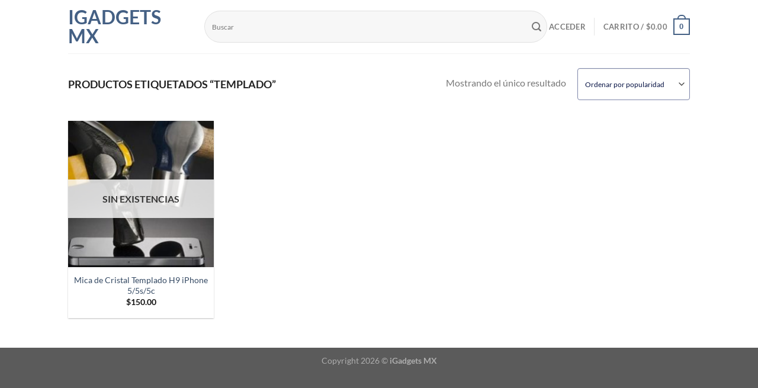

--- FILE ---
content_type: text/css
request_url: https://igadgets.mx/wp-content/plugins/yith-woocommerce-wishlist/assets/css/frontend/add-to-wishlist.css?ver=4.11.0
body_size: 2617
content:
svg.yith-wcwl-icon-svg{width:30px;height:30px}.yith-add-to-wishlist-button-block{display:flex;align-items:center;justify-content:center;position:relative;width:max-content;margin:7px auto}.yith-add-to-wishlist-button-block.yith-add-to-wishlist-button-block--single{margin-inline:0;gap:10px;align-items:flex-start;flex-direction:column}.yith-add-to-wishlist-button-block a.yith-wcwl-add-to-wishlist-button__wrapper{text-decoration:none}.yith-wcwl-add-to-wishlist-button{display:flex;flex-direction:column;align-items:center;position:relative;cursor:pointer;font-size:1rem}.yith-wcwl-add-to-wishlist-button svg,.yith-wcwl-add-to-wishlist-button img.yith-wcwl-custom-icon{width:30px;height:30px}.yith-wcwl-add-to-wishlist-button:is(button){flex-direction:row;gap:5px;padding:6px 10px;font-size:.9rem}.yith-wcwl-add-to-wishlist-button:is(button) .yith-wcwl-icon-svg__wrapper{display:flex}.yith-wcwl-add-to-wishlist-button:is(button) .yith-wcwl-icon-svg__wrapper:is(span){display:inline-flex}.yith-wcwl-add-to-wishlist-button:is(button) svg,.yith-wcwl-add-to-wishlist-button:is(button) img{width:22px;height:22px}.yith-wcwl-add-to-wishlist-button:is(button):not(.yith-wcwl-theme-button-style){background-color:var(--color-add-to-wishlist-background, #333333);color:var(--color-add-to-wishlist-text, #ffffff);border:2px solid var(--color-add-to-wishlist-border, #333333);border-radius:var(--rounded-corners-radius, 16px)}.yith-wcwl-add-to-wishlist-button:is(button):not(.yith-wcwl-theme-button-style):hover{background-color:var(--color-add-to-wishlist-background-hover, #4f4f4f);color:var(--color-add-to-wishlist-text-hover, #ffffff);border:2px solid var(--color-add-to-wishlist-border-hover, #4f4f4f)}.yith-wcwl-add-to-wishlist-button.yith-wcwl-add-to-wishlist-button--loading{cursor:progress}.yith-wcwl-add-to-wishlist-button.yith-wcwl-add-to-wishlist-button--custom-button{text-decoration:none}.yith-wcwl-add-to-wishlist-button.yith-wcwl-add-to-wishlist-button--pillow{border-radius:100px;padding:7px 14px;font-size:.9rem}.yith-wcwl-add-to-wishlist-button.yith-wcwl-add-to-wishlist-button--anchor{flex-direction:row;margin:auto;justify-content:center;gap:7px}.yith-wcwl-add-to-wishlist-button.yith-wcwl-add-to-wishlist-button--anchor.yith-wcwl-add-to-wishlist--with-counter{gap:4px}.yith-wcwl-add-to-wishlist-button.yith-wcwl-add-to-wishlist-button--anchor svg.yith-wcwl-icon-svg,.yith-wcwl-add-to-wishlist-button.yith-wcwl-add-to-wishlist-button--anchor img{width:30px;color:currentColor;max-width:35px}.yith-wcwl-add-to-wishlist-button.yith-wcwl-add-to-wishlist-button--icon-button{flex-direction:column;color:var(--add-to-wishlist-icon-color, #000)}.yith-wcwl-add-to-wishlist-button.yith-wcwl-add-to-wishlist-button--icon-button.yith-wcwl-add-to-wishlist-button--added,.yith-wcwl-add-to-wishlist-button.yith-wcwl-add-to-wishlist-button--icon-button.yith-wcwl-add-to-wishlist-button--added:hover,.yith-wcwl-add-to-wishlist-button.yith-wcwl-add-to-wishlist-button--icon-button.yith-wcwl-add-to-wishlist-button--added .yith-wcwl-add-to-wishlist__counter{color:var(--added-to-wishlist-icon-color, #000)}.yith-wcwl-add-to-wishlist-button.yith-wcwl-add-to-wishlist-button--icon-button:hover,.yith-wcwl-add-to-wishlist-button.yith-wcwl-add-to-wishlist-button--icon-button .yith-wcwl-add-to-wishlist__counter{color:var(--add-to-wishlist-icon-color, #000)}.yith-wcwl-add-to-wishlist-button.yith-wcwl-add-to-wishlist-button--icon-button:is(button){gap:5px;background:none;border:none}.yith-wcwl-add-to-wishlist-button.yith-wcwl-add-to-wishlist-button--icon-button:is(button):hover{background:none;border:none}.yith-wcwl-add-to-wishlist-button.yith-wcwl-add-to-wishlist-button--icon-button:is(button) svg.yith-wcwl-add-to-wishlist-button-icon{width:30px;height:30px}.yith-wcwl-add-to-wishlist-button.yith-wcwl-add-to-wishlist-button--icon-button:is(button) .yith-wcwl-add-to-wishlist__counter{line-height:1}.yith-wcwl-add-to-wishlist-button:not(.yith-wcwl-add-to-wishlist-button--single) .yith-wcwl-add-to-wishlist__counter{font-weight:500}.yith-wcwl-add-to-wishlist-button.yith-wcwl-add-to-wishlist-button--single.yith-wcwl-add-to-wishlist-button--anchor{display:flex;align-items:center;margin-inline:0;justify-content:flex-start;gap:10px}.yith-wcwl-add-to-wishlist-button.yith-wcwl-add-to-wishlist-button-over-image{position:absolute;display:flex;margin:10px;z-index:20}.yith-wcwl-add-to-wishlist-button.yith-wcwl-add-to-wishlist-button-over-image--top-left{left:0;top:0}.yith-wcwl-add-to-wishlist-button.yith-wcwl-add-to-wishlist-button-over-image--top-right{right:0;top:0}.yith-wcwl-add-to-wishlist-button.yith-wcwl-add-to-wishlist-button-over-image--bottom-left{left:0;bottom:0}.yith-wcwl-add-to-wishlist-button.yith-wcwl-add-to-wishlist-button-over-image--bottom-right{right:0;bottom:0}.yith-wcwl-add-to-wishlist-button.yith-wcwl-add-to-wishlist-button-over-image--hover{opacity:0;transition:.2s}.yith-wcwl-add-to-wishlist-button.yith-wcwl-add-to-wishlist-button-over-image--hover.yith-wcwl-add-to-wishlist-button--loading:not(.yith-wcwl-add-to-wishlist-button--first-loading){opacity:1}.yith-wcwl-add-to-wishlist-button.yith-wcwl-add-to-wishlist-button-over-image.yith-wcwl-add-to-wishlist--dropdown-opened{opacity:1}.yith-wcwl-add-to-wishlist-button.yith-wcwl-add-to-wishlist-button-over-image .yith-wcwl-icon{width:30px;height:30px}.yith-wcwl-add-to-wishlist__feedback{text-align:center;padding:10px 17px;top:50%;left:50%;transform:translate(-50%, -50%);background-color:hsla(0,0%,100%,.95);font-size:.8em;transition:opacity .5s ease-out;opacity:1;text-wrap:balance;animation:fade-in .3s,bounce .45s;width:max-content;max-width:90%;position:fixed;z-index:999}.yith-wcwl-add-to-wishlist__feedback.yith-wcwl-add-to-wishlist__feedback-on-product-image{position:absolute}.yith-wcwl-add-to-wishlist__feedback.yith-wcwl-fade-out{animation:fade-out .5s forwards}div[data-block-name="woocommerce/product-image"]:hover .yith-wcwl-add-to-wishlist-button-over-image--hover,div[data-block-name="woocommerce/product-image"]:focus .yith-wcwl-add-to-wishlist-button-over-image--hover,div[data-block-name="woocommerce/product-image"] :has(*:focus) .yith-wcwl-add-to-wishlist-button-over-image--hover,div.wc-block-grid__product-image:hover .yith-wcwl-add-to-wishlist-button-over-image--hover,div.wc-block-grid__product-image:focus .yith-wcwl-add-to-wishlist-button-over-image--hover,div.wc-block-grid__product-image :has(*:focus) .yith-wcwl-add-to-wishlist-button-over-image--hover,.woocommerce-loop-product__link [class*=image]:hover .yith-wcwl-add-to-wishlist-button-over-image--hover,.woocommerce-loop-product__link [class*=image]:focus .yith-wcwl-add-to-wishlist-button-over-image--hover,.woocommerce-loop-product__link [class*=image] :has(*:focus) .yith-wcwl-add-to-wishlist-button-over-image--hover,.add-to-wishlist-before_image:hover .yith-wcwl-add-to-wishlist-button-over-image--hover,.add-to-wishlist-before_image:focus .yith-wcwl-add-to-wishlist-button-over-image--hover,.add-to-wishlist-before_image :has(*:focus) .yith-wcwl-add-to-wishlist-button-over-image--hover{opacity:1}.yith-wcwl-feedback-messages-container{display:flex;flex-direction:column;align-items:center;position:fixed;top:50%;left:50%;transform:translate(-50%, -50%);width:fit-content;height:fit-content;z-index:999;transition:.3s;max-width:90%}.yith-wcwl-feedback-messages-container .yith-wcwl-add-to-wishlist__feedback{position:relative;transform:unset;top:unset;left:unset;animation:fade-in .3s;width:300px;max-width:100%;justify-content:center}.yith-wcwl-feedback-messages-container .yith-wcwl-add-to-wishlist__feedback.yith-wcwl-fade-out{animation:fade-out .5s forwards}.yith-wcwl-feedback-messages-container .yith-wcwl-add-to-wishlist__feedback:not(:last-child){margin-bottom:10px}.woocommerce a.add_to_wishlist.button.alt:not(.yith-wcwl-theme-button-style){background-color:var(--color-add-to-wishlist-background, #333333);background:var(--color-add-to-wishlist-background, #333333);color:var(--color-add-to-wishlist-text, #ffffff);border-color:var(--color-add-to-wishlist-border, #333333);border-radius:var(--rounded-corners-radius, 16px)}.woocommerce a.add_to_wishlist.button.alt:not(.yith-wcwl-theme-button-style):hover{background-color:var(--color-add-to-wishlist-background-hover, #4f4f4f);background:var(--color-add-to-wishlist-background-hover, #4f4f4f);color:var(--color-add-to-wishlist-text-hover, #ffffff);border-color:var(--color-add-to-wishlist-border-hover, #4f4f4f)}.yith-wcwl-tooltip,.with-tooltip .yith-wcwl-tooltip:before,.with-dropdown .with-tooltip .yith-wcwl-tooltip:before{background-color:var(--tooltip-color-background, rgba(51, 51, 51, 0.9019607843));border-bottom-color:var(--tooltip-color-background, rgba(51, 51, 51, 0.9019607843));border-top-color:var(--tooltip-color-background, rgba(51, 51, 51, 0.9019607843));color:var(--tooltip-color-text, #ffffff)}.yith-wcwl-add-to-wishlist-button:not(.yith-wcwl-add-to-wishlist-button--themed-button) svg.yith-wcwl-add-to-wishlist-button-icon{color:var(--add-to-wishlist-icon-color, #000)}.yith-wcwl-add-to-wishlist-button:not(.yith-wcwl-add-to-wishlist-button--themed-button).yith-wcwl-add-to-wishlist-button--added svg.yith-wcwl-add-to-wishlist-button-icon{color:var(--added-to-wishlist-icon-color, #000)}.yith-wcwl-add-to-wishlist-tooltip{background-color:var(--tooltip-color-background, rgba(51, 51, 51, 0.9019607843));color:var(--tooltip-color-text, #ffffff);display:block;position:absolute;top:100%;left:50%;transform:translateX(-50%);z-index:10;width:250px;padding:5px 10px;border-radius:5px;margin-top:10px;max-width:max-content;text-align:center;font-size:12px;line-height:normal;text-wrap:balance;pointer-events:none;cursor:initial;opacity:0;animation:fade-in .3s .3s forwards,slide-down .3s .3s}.yith-wcwl-add-to-wishlist-tooltip--top{top:unset;bottom:100%;margin-block:0 10px}.yith-wcwl-add-to-wishlist-dropdown{position:absolute;left:0;margin-top:20px;z-index:99;top:100%;background:hsla(0,0%,100%,.95);padding:10px;border:1px solid #ddd;border-radius:10px;width:max-content;min-width:250px;max-width:350px;display:flex;flex-direction:column;align-items:flex-start;gap:0;animation:scale-up .3s;-webkit-transform-origin:top left;-moz-transform-origin:top left;-ms-transform-origin:top left;-o-transform-origin:top left;transform-origin:top left}.yith-wcwl-add-to-wishlist-dropdown--bottom-left{left:unset;right:0;-webkit-transform-origin:top right;-moz-transform-origin:top right;-ms-transform-origin:top right;-o-transform-origin:top right;transform-origin:top right}.yith-wcwl-add-to-wishlist-dropdown--top-left{left:unset;right:0;top:unset;bottom:100%;margin-block:0 20px;-webkit-transform-origin:bottom right;-moz-transform-origin:bottom right;-ms-transform-origin:bottom right;-o-transform-origin:bottom right;transform-origin:bottom right}.yith-wcwl-add-to-wishlist-dropdown--top-right{top:unset;bottom:100%;margin-block:0 20px;-webkit-transform-origin:bottom left;-moz-transform-origin:bottom left;-ms-transform-origin:bottom left;-o-transform-origin:bottom left;transform-origin:bottom left}.yith-wcwl-add-to-wishlist-dropdown .yith-wcwl-add-to-wishlist-dropdown__option,.yith-wcwl-add-to-wishlist-dropdown .yith-wcwl-add-to-wishlist-dropdown__view-more{background:none;border:none;margin:0;width:100%;border-radius:0;font-size:13px}.yith-wcwl-add-to-wishlist-dropdown .yith-wcwl-add-to-wishlist-dropdown__option{color:#222 !important;max-width:260px;white-space:nowrap;overflow:hidden;text-overflow:ellipsis;text-decoration:none;padding:7px 20px 7px 0;display:flex;align-items:center;gap:7px;text-align:left;cursor:pointer;border-radius:0;outline:none}.yith-wcwl-add-to-wishlist-dropdown .yith-wcwl-add-to-wishlist-dropdown__option:not(:last-of-type){border-bottom:1px solid #eee}.yith-wcwl-add-to-wishlist-dropdown .yith-wcwl-add-to-wishlist-dropdown__option:hover{color:var(--wp--preset--color--primary, #007565)}.yith-wcwl-add-to-wishlist-dropdown .yith-wcwl-add-to-wishlist-dropdown__option:focus .yith-wcwl-add-to-wishlist-dropdown__option__text{text-decoration:underline}.yith-wcwl-add-to-wishlist-dropdown .yith-wcwl-add-to-wishlist-dropdown__option .yith-wcwl-add-to-wishlist-dropdown__option__text{color:#222 !important;flex:1;white-space:nowrap;overflow:hidden;text-overflow:ellipsis}.yith-wcwl-add-to-wishlist-dropdown .yith-wcwl-add-to-wishlist-dropdown__option .yith-wcwl-icon{color:#222 !important}.yith-wcwl-add-to-wishlist-dropdown .yith-wcwl-add-to-wishlist-dropdown__view-more{color:var(--wp--preset--color--primary, #007565);padding:10px 0 10px 21px;text-align:left;outline:none}.yith-wcwl-add-to-wishlist-dropdown .yith-wcwl-add-to-wishlist-dropdown__view-more:focus{text-decoration:underline}@keyframes scale-up{0%{transform:scale(0)}100%{transform:scale(1)}}@keyframes fade-in{0%{opacity:0}100%{opacity:1}}@keyframes slide-down{0%{transform:translate(-50%, -5px) scale(0.7)}100%{transform:translate(-50%, 0) scale(1)}}a.yith-wcwl-add-to-wishlist-button-anchor-wrapper{text-decoration:none}.yith-wcwl-modal .lapilliUI-Paper__root{width:450px;border-radius:15px;box-shadow:rgba(24,53,62,.1) 0px 11px 15px -7px,rgba(24,53,62,.07) 0px 24px 38px 3px,rgba(24,53,62,.06) 0px 9px 46px 8px}.yith-wcwl-modal .lapilliUI-Backdrop__root{background-color:var(--modal-colors-overlay, rgba(0, 0, 0, 0.3019607843))}.yith-wcwl-modal button.lapilliUI-Modal__close{color:rgba(0,0,0,.5)}.yith-wcwl-modal button.lapilliUI-Modal__close:hover{color:rgba(0,0,0,.5)}.yith-wcwl-modal .yith-wcwl-modal__title{display:flex;flex-direction:column;align-items:center;gap:25px;padding:50px 55px 0}.yith-wcwl-modal .yith-wcwl-modal__title .yith-wcwl-modal__icon{color:var(--modal-colors-icon, #007565);height:auto;max-height:90px}.yith-wcwl-modal .yith-wcwl-modal__title .yith-wcwl-modal__icon:not([id$=-light]):not(.yith-wcwl-icon-svg--light){stroke-width:1}.yith-wcwl-modal .yith-wcwl-modal__title .yith-wcwl-modal__icon:not([id$=-light]):not(.yith-wcwl-icon-svg--light) *{stroke-width:1}.yith-wcwl-modal div.yith-wcwl-modal__content{padding:20px 55px 0;display:flex;flex-direction:column;gap:20px}.yith-wcwl-modal div.yith-wcwl-modal__actions{display:flex;flex-direction:column;align-items:unset;gap:10px;padding:20px 55px 50px}.yith-wcwl-modal div.yith-wcwl-modal__actions *{margin:unset}.yith-wcwl-modal .yith-wcwl-modal__primary-button{transition:.2s;background-color:var(--modal-colors-primary-button, #007565);color:var(--modal-colors-primary-button-text, #fff);border:none;width:100%;box-sizing:border-box}.yith-wcwl-modal .yith-wcwl-modal__primary-button--loading{opacity:.5;cursor:progress}.yith-wcwl-modal .yith-wcwl-modal__primary-button:hover{color:var(--modal-colors-primary-button-text-hover, #fff);background-color:var(--modal-colors-primary-button-hover, #007565)}.yith-wcwl-modal .yith-wcwl-modal__secondary-button{transition:.2s;border-radius:5px;background-color:var(--modal-colors-secondary-button, #08a889);color:var(--modal-colors-secondary-button-text, #fff);border:none}.yith-wcwl-modal .yith-wcwl-modal__secondary-button:hover{background-color:var(--modal-colors-secondary-button-hover, #08a889);color:var(--modal-colors-secondary-button-text-hover, #fff)}.yith-wcwl-add-to-wishlist-modal .yith-wcwl-add-to-wishlist-modal__title .yith-wcwl-add-to-wishlist-modal__type_selection{display:flex;width:100%;position:relative}.yith-wcwl-add-to-wishlist-modal .yith-wcwl-add-to-wishlist-modal__title .yith-wcwl-add-to-wishlist-modal__type_selection::after{content:"";position:absolute;left:0;width:50%;height:3px;background:var(--modal-colors-primary-button, #007565);bottom:0;transition:.2s}.yith-wcwl-add-to-wishlist-modal .yith-wcwl-add-to-wishlist-modal__title .yith-wcwl-add-to-wishlist-modal__type_selection.yith-wcwl-add-to-wishlist-modal__type_selection--create::after{left:50%}.yith-wcwl-add-to-wishlist-modal .yith-wcwl-add-to-wishlist-modal__title .yith-wcwl-add-to-wishlist-modal__type_selection .yith-wcwl-add-to-wishlist-modal__type_option{background:none;text-decoration:none;flex:1;cursor:default;text-align:center;border:none;font-size:16px;font-weight:normal;border-bottom:3px solid rgba(0,0,0,0);padding:10px 0;color:#333;transition:.2s;position:relative;border-radius:0}.yith-wcwl-add-to-wishlist-modal .yith-wcwl-add-to-wishlist-modal__title .yith-wcwl-add-to-wishlist-modal__type_selection .yith-wcwl-add-to-wishlist-modal__type_option:before{content:"";position:absolute;left:0;bottom:-3px;width:100%;height:3px;transition:.2s;background:#000;opacity:10%}.yith-wcwl-add-to-wishlist-modal .yith-wcwl-add-to-wishlist-modal__title .yith-wcwl-add-to-wishlist-modal__type_selection .yith-wcwl-add-to-wishlist-modal__type_option:hover:before{background:var(--modal-colors-primary-button, #007565);opacity:30%}.yith-wcwl-add-to-wishlist-modal .yith-wcwl-add-to-wishlist-modal__title .yith-wcwl-add-to-wishlist-modal__type_selection .yith-wcwl-add-to-wishlist-modal__type_option:not(.yith-wcwl-add-to-wishlist-modal__type_option--selected){color:#999;cursor:pointer}.yith-wcwl-add-to-wishlist-modal .yith-wcwl-add-to-wishlist-modal__title .yith-wcwl-add-to-wishlist-modal__type_selection .yith-wcwl-add-to-wishlist-modal__type_option:not(.yith-wcwl-add-to-wishlist-modal__type_option--selected):hover,.yith-wcwl-add-to-wishlist-modal .yith-wcwl-add-to-wishlist-modal__title .yith-wcwl-add-to-wishlist-modal__type_selection .yith-wcwl-add-to-wishlist-modal__type_option:not(.yith-wcwl-add-to-wishlist-modal__type_option--selected):focus{color:#333}.yith-wcwl-add-to-wishlist-modal .yith-wcwl-add-to-wishlist-modal__title .yith-wcwl-add-to-wishlist-modal__type_selection .yith-wcwl-add-to-wishlist-modal__type_option.yith-wcwl-add-to-wishlist-modal__type_option--selected{color:inherit}.yith-wcwl-add-to-wishlist-modal .yith-wcwl-add-to-wishlist-modal__content{padding-bottom:0}.yith-wcwl-modal__wishlist-select__create-option.lapilliUI-Select__option{color:var(--modal-colors-primary-button, #007565)}.yith-wcwl-move-to-another-wishlist-modal .yith-wcwl-move-to-another-wishlist-modal__content__desc{text-align:center}.yith-wcwl-move-to-another-wishlist-modal .yith-wcwl-move-to-another-wishlist-modal__remove-wrapper{display:flex;justify-content:center;gap:.368em}.yith-wcwl-move-to-another-wishlist-modal .yith-wcwl-move-to-another-wishlist-modal__remove-wrapper .yith-wcwl-move-to-another-wishlist-modal__remove{text-align:center;color:var(--modal-colors-primary-button, #007565);transition:.2s;cursor:pointer}.yith-wcwl-move-to-another-wishlist-modal .yith-wcwl-move-to-another-wishlist-modal__remove-wrapper .yith-wcwl-move-to-another-wishlist-modal__remove:hover{color:var(--modal-colors-primary-button-hover, #007565)}@property --conic-gradient-loading-deg{syntax:"<angle>";inherits:false;initial-value:0deg}.yith-wcwl-feedback-modal.yith-wcwl-feedback-modal--no-animation .lapilliUI-Modal__paper,.yith-wcwl-feedback-modal.yith-wcwl-feedback-modal--no-animation .lapilliUI-Modal__backdrop{animation:none;position:absolute}.yith-wcwl-feedback-modal div.yith-wcwl-feedback-modal__message{text-wrap:balance;margin-block:20px}.yith-wcwl-feedback-modal:not(.yith-wcwl-feedback-modal--no-close) button.lapilliUI-Modal__close{border:3px solid rgba(0,0,0,0);background:linear-gradient(white, white),conic-gradient(#d0d0d0 var(--conic-gradient-loading-deg), white 0deg);border-radius:100%;background-origin:border-box;background-clip:content-box,border-box;animation:conic-gradient-loading var(--feedback-duration, 2.5s) linear forwards;outline:none;box-shadow:none}.yith-wcwl-feedback-modal .lapilliUI-ModalTitle__root,.yith-wcwl-feedback-modal .lapilliUI-ModalContent__root{text-align:center}.yith-wcwl-feedback-modal .yith-wcwl-feedback-modal__footer{display:flex;flex-direction:column;align-items:unset;gap:10px}.yith-wcwl-feedback-modal .yith-wcwl-feedback-modal__footer a{margin:0;text-align:center}.yith-wcwl-feedback-modal .yith-wcwl-feedback__product-name{display:block}@keyframes bounce{0%{transform:translate(-50%, -40%)}100%{transform:translate(-50%, -50%)}}@keyframes fade-in-out{0%{opacity:0}15%{opacity:1}85%{opacity:1}100%{opacity:0}}@keyframes fade-in{0%{opacity:0}100%{opacity:1}}@keyframes fade-out{0%{opacity:1}100%{opacity:0}}@keyframes conic-gradient-loading{0%{--conic-gradient-loading-deg: 0deg }90%,100%{--conic-gradient-loading-deg: 360deg }}/*# sourceMappingURL=add-to-wishlist.css.map */


--- FILE ---
content_type: text/css
request_url: https://igadgets.mx/wp-content/themes/flatsome-child/style.css?ver=3.0
body_size: -196
content:
/*
Theme Name: Flatsome Child
Description: This is a child theme for Flatsome Theme
Author: UX Themes
Template: flatsome
Version: 3.0
*/

/*************** ADD CUSTOM CSS HERE.   ***************/
/*GRAVITY FORMS CUSTOM STYLES*/



@media only screen and (max-width: 48em) {
/*************** ADD MOBILE ONLY CSS HERE  ***************/


}

--- FILE ---
content_type: application/x-javascript
request_url: https://igadgets.mx/wp-content/themes/flatsome/inc/integrations/wc-yith-wishlist/wishlist.js?ver=3.10.2
body_size: 220
content:
Flatsome.behavior('wishlist', {
	attach: function (context) {
		jQuery('.wishlist-button', context).each(function (index, element) {
			'use strict'

			jQuery(element).on('click', function (e) {
				var $this = jQuery(this)
				// Browse wishlist
				if (
					$this
						.parent()
						.find(
							'.yith-wcwl-wishlistexistsbrowse, .yith-wcwl-wishlistaddedbrowse'
						).length
				) {
					window.location.href = $this
						.parent()
						.find(
							'.yith-wcwl-wishlistexistsbrowse a, .yith-wcwl-wishlistaddedbrowse a'
						)
						.attr('href')
					return
				}
				$this.addClass('loading')
				// Delete or add item (only one of both is present).
				$this.parent().find('.delete_item').click()
				$this.parent().find('.add_to_wishlist').click()

				e.preventDefault()
			})
		})

		markAdded()
	},
})

jQuery(document).ready(function () {
	var flatsomeAddToWishlist = function () {
		jQuery('.wishlist-button').removeClass('loading')
		markAdded()

		jQuery.ajax({
			data: {
				action: 'flatsome_update_wishlist_count',
			},
			success: function (data) {
				var $icon = jQuery('i.wishlist-icon')
				$icon.addClass('added')
				if (data == 0) {
					$icon.removeAttr('data-icon-label')
				} else if (data == 1) {
					$icon.attr('data-icon-label', '1')
				} else {
					$icon.attr('data-icon-label', data)
				}
				setTimeout(function () {
					$icon.removeClass('added')
				}, 500)
			},

			url: yith_wcwl_l10n.ajax_url,
		})
	}

	jQuery('body').on(
		'added_to_wishlist removed_from_wishlist',
		flatsomeAddToWishlist
	)
})

function markAdded() {
	jQuery('.wishlist-icon').each(function () {
		var $this = jQuery(this)

		if (
			$this.find('.wishlist-popup .yith-wcwl-add-to-wishlist.exists')
				.length
		) {
			$this.find('.wishlist-button').addClass('wishlist-added')
		} else {
			$this.find('.wishlist-button').removeClass('wishlist-added')
		}
	})
}
